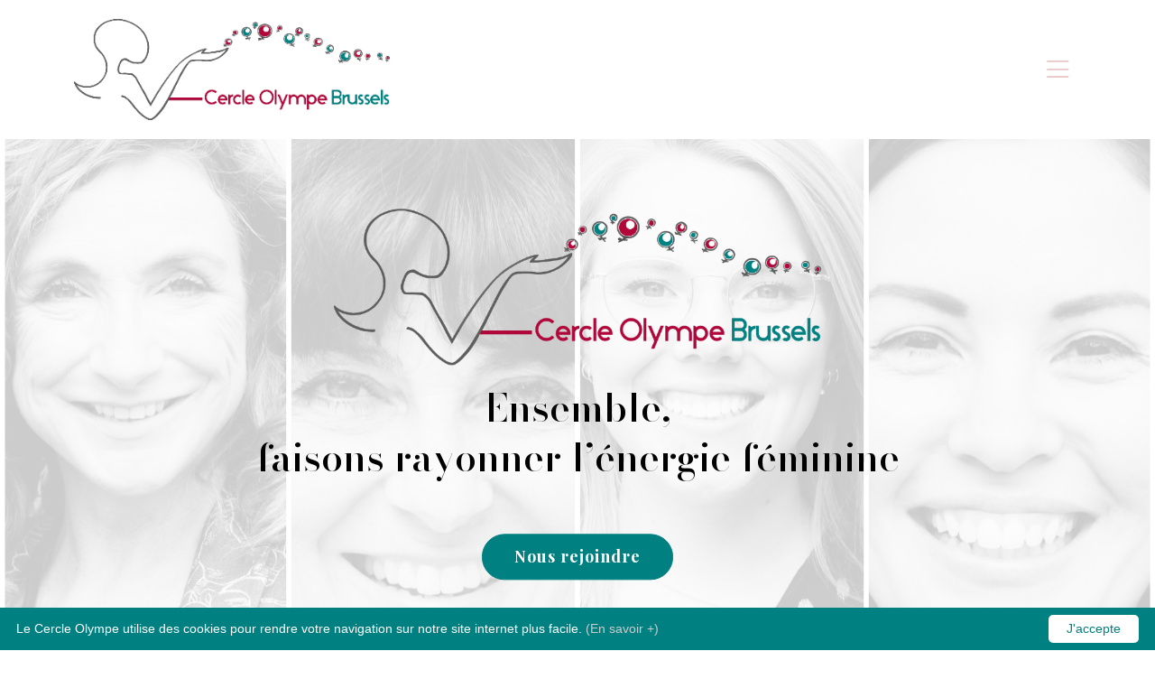

--- FILE ---
content_type: text/html; charset=UTF-8
request_url: https://www.cercle-olympe.be/?option=com_tags&view=tag&id=7%3Abruxelles
body_size: 4659
content:
<!doctype html>
<html lang="fr-BE" class="no-js">
<head>
<meta charset="UTF-8">
<meta http-equiv="X-UA-Compatible" content="IE=edge">
<meta name="viewport" content="width=device-width, initial-scale=1.0">
<title>Cercle Olympe Brussels</title>
<meta name="description" content="Ensemble, faisons rayonner l’énergie féminine">
<link href="https://www.cercle-olympe.be/layout/uploads/2023/02/favicon.png" rel="shortcut icon">
<script src="https://kit.fontawesome.com/d7ad29191f.js" crossorigin="anonymous"></script>
<link rel="canonical" href="https://www.cercle-olympe.be/" />
<link rel="preconnect" href="https://fonts.googleapis.com">
<link rel="preconnect" href="https://fonts.gstatic.com" crossorigin>
<link href="https://fonts.googleapis.com/css2?family=Bodoni+Moda:opsz,wght@6..96,400;6..96,500&family=Jost:wght@400;500&family=Playfair+Display:wght@700&display=swap" rel="stylesheet"> 
<link rel="stylesheet" href="https://cdnjs.cloudflare.com/ajax/libs/bootstrap/5.0.1/css/bootstrap.min.css" integrity="sha512-Ez0cGzNzHR1tYAv56860NLspgUGuQw16GiOOp/I2LuTmpSK9xDXlgJz3XN4cnpXWDmkNBKXR/VDMTCnAaEooxA==" crossorigin="anonymous" referrerpolicy="no-referrer" />
<meta property="fb:app_id" content="247487767699458"/>
<meta property="og:type" content="business.business">
<meta property="og:title" content="Cercle Olympe Brussels" />
<meta property="og:url" content="https://www.cercle-olympe.be/" />
<meta property="og:site_name" content="Cercle Olympe"/>
<meta property="og:description" content="Ensemble, faisons rayonner l’énergie féminine" />
<link rel="alternate" title="oEmbed (JSON)" type="application/json+oembed" href="https://www.cercle-olympe.be/wp-json/oembed/1.0/embed?url=https%3A%2F%2Fwww.cercle-olympe.be%2F" />
<link rel="alternate" title="oEmbed (XML)" type="text/xml+oembed" href="https://www.cercle-olympe.be/wp-json/oembed/1.0/embed?url=https%3A%2F%2Fwww.cercle-olympe.be%2F&#038;format=xml" />
<style id='wp-img-auto-sizes-contain-inline-css'>
img:is([sizes=auto i],[sizes^="auto," i]){contain-intrinsic-size:3000px 1500px}
/*# sourceURL=wp-img-auto-sizes-contain-inline-css */
</style>
<style id='classic-theme-styles-inline-css'>
/*! This file is auto-generated */
.wp-block-button__link{color:#fff;background-color:#32373c;border-radius:9999px;box-shadow:none;text-decoration:none;padding:calc(.667em + 2px) calc(1.333em + 2px);font-size:1.125em}.wp-block-file__button{background:#32373c;color:#fff;text-decoration:none}
/*# sourceURL=/wp-includes/css/classic-themes.min.css */
</style>
<link rel='stylesheet' id='ima-css' href='https://www.cercle-olympe.be/layout/themes/olympe/style.css?ver=1.0' media='all' />
<link rel="https://api.w.org/" href="https://www.cercle-olympe.be/wp-json/" /><link rel="alternate" title="JSON" type="application/json" href="https://www.cercle-olympe.be/wp-json/wp/v2/pages/9" /><style id='global-styles-inline-css'>
:root{--wp--preset--aspect-ratio--square: 1;--wp--preset--aspect-ratio--4-3: 4/3;--wp--preset--aspect-ratio--3-4: 3/4;--wp--preset--aspect-ratio--3-2: 3/2;--wp--preset--aspect-ratio--2-3: 2/3;--wp--preset--aspect-ratio--16-9: 16/9;--wp--preset--aspect-ratio--9-16: 9/16;--wp--preset--color--black: #000000;--wp--preset--color--cyan-bluish-gray: #abb8c3;--wp--preset--color--white: #ffffff;--wp--preset--color--pale-pink: #f78da7;--wp--preset--color--vivid-red: #cf2e2e;--wp--preset--color--luminous-vivid-orange: #ff6900;--wp--preset--color--luminous-vivid-amber: #fcb900;--wp--preset--color--light-green-cyan: #7bdcb5;--wp--preset--color--vivid-green-cyan: #00d084;--wp--preset--color--pale-cyan-blue: #8ed1fc;--wp--preset--color--vivid-cyan-blue: #0693e3;--wp--preset--color--vivid-purple: #9b51e0;--wp--preset--gradient--vivid-cyan-blue-to-vivid-purple: linear-gradient(135deg,rgb(6,147,227) 0%,rgb(155,81,224) 100%);--wp--preset--gradient--light-green-cyan-to-vivid-green-cyan: linear-gradient(135deg,rgb(122,220,180) 0%,rgb(0,208,130) 100%);--wp--preset--gradient--luminous-vivid-amber-to-luminous-vivid-orange: linear-gradient(135deg,rgb(252,185,0) 0%,rgb(255,105,0) 100%);--wp--preset--gradient--luminous-vivid-orange-to-vivid-red: linear-gradient(135deg,rgb(255,105,0) 0%,rgb(207,46,46) 100%);--wp--preset--gradient--very-light-gray-to-cyan-bluish-gray: linear-gradient(135deg,rgb(238,238,238) 0%,rgb(169,184,195) 100%);--wp--preset--gradient--cool-to-warm-spectrum: linear-gradient(135deg,rgb(74,234,220) 0%,rgb(151,120,209) 20%,rgb(207,42,186) 40%,rgb(238,44,130) 60%,rgb(251,105,98) 80%,rgb(254,248,76) 100%);--wp--preset--gradient--blush-light-purple: linear-gradient(135deg,rgb(255,206,236) 0%,rgb(152,150,240) 100%);--wp--preset--gradient--blush-bordeaux: linear-gradient(135deg,rgb(254,205,165) 0%,rgb(254,45,45) 50%,rgb(107,0,62) 100%);--wp--preset--gradient--luminous-dusk: linear-gradient(135deg,rgb(255,203,112) 0%,rgb(199,81,192) 50%,rgb(65,88,208) 100%);--wp--preset--gradient--pale-ocean: linear-gradient(135deg,rgb(255,245,203) 0%,rgb(182,227,212) 50%,rgb(51,167,181) 100%);--wp--preset--gradient--electric-grass: linear-gradient(135deg,rgb(202,248,128) 0%,rgb(113,206,126) 100%);--wp--preset--gradient--midnight: linear-gradient(135deg,rgb(2,3,129) 0%,rgb(40,116,252) 100%);--wp--preset--font-size--small: 13px;--wp--preset--font-size--medium: 20px;--wp--preset--font-size--large: 36px;--wp--preset--font-size--x-large: 42px;--wp--preset--spacing--20: 0.44rem;--wp--preset--spacing--30: 0.67rem;--wp--preset--spacing--40: 1rem;--wp--preset--spacing--50: 1.5rem;--wp--preset--spacing--60: 2.25rem;--wp--preset--spacing--70: 3.38rem;--wp--preset--spacing--80: 5.06rem;--wp--preset--shadow--natural: 6px 6px 9px rgba(0, 0, 0, 0.2);--wp--preset--shadow--deep: 12px 12px 50px rgba(0, 0, 0, 0.4);--wp--preset--shadow--sharp: 6px 6px 0px rgba(0, 0, 0, 0.2);--wp--preset--shadow--outlined: 6px 6px 0px -3px rgb(255, 255, 255), 6px 6px rgb(0, 0, 0);--wp--preset--shadow--crisp: 6px 6px 0px rgb(0, 0, 0);}:where(.is-layout-flex){gap: 0.5em;}:where(.is-layout-grid){gap: 0.5em;}body .is-layout-flex{display: flex;}.is-layout-flex{flex-wrap: wrap;align-items: center;}.is-layout-flex > :is(*, div){margin: 0;}body .is-layout-grid{display: grid;}.is-layout-grid > :is(*, div){margin: 0;}:where(.wp-block-columns.is-layout-flex){gap: 2em;}:where(.wp-block-columns.is-layout-grid){gap: 2em;}:where(.wp-block-post-template.is-layout-flex){gap: 1.25em;}:where(.wp-block-post-template.is-layout-grid){gap: 1.25em;}.has-black-color{color: var(--wp--preset--color--black) !important;}.has-cyan-bluish-gray-color{color: var(--wp--preset--color--cyan-bluish-gray) !important;}.has-white-color{color: var(--wp--preset--color--white) !important;}.has-pale-pink-color{color: var(--wp--preset--color--pale-pink) !important;}.has-vivid-red-color{color: var(--wp--preset--color--vivid-red) !important;}.has-luminous-vivid-orange-color{color: var(--wp--preset--color--luminous-vivid-orange) !important;}.has-luminous-vivid-amber-color{color: var(--wp--preset--color--luminous-vivid-amber) !important;}.has-light-green-cyan-color{color: var(--wp--preset--color--light-green-cyan) !important;}.has-vivid-green-cyan-color{color: var(--wp--preset--color--vivid-green-cyan) !important;}.has-pale-cyan-blue-color{color: var(--wp--preset--color--pale-cyan-blue) !important;}.has-vivid-cyan-blue-color{color: var(--wp--preset--color--vivid-cyan-blue) !important;}.has-vivid-purple-color{color: var(--wp--preset--color--vivid-purple) !important;}.has-black-background-color{background-color: var(--wp--preset--color--black) !important;}.has-cyan-bluish-gray-background-color{background-color: var(--wp--preset--color--cyan-bluish-gray) !important;}.has-white-background-color{background-color: var(--wp--preset--color--white) !important;}.has-pale-pink-background-color{background-color: var(--wp--preset--color--pale-pink) !important;}.has-vivid-red-background-color{background-color: var(--wp--preset--color--vivid-red) !important;}.has-luminous-vivid-orange-background-color{background-color: var(--wp--preset--color--luminous-vivid-orange) !important;}.has-luminous-vivid-amber-background-color{background-color: var(--wp--preset--color--luminous-vivid-amber) !important;}.has-light-green-cyan-background-color{background-color: var(--wp--preset--color--light-green-cyan) !important;}.has-vivid-green-cyan-background-color{background-color: var(--wp--preset--color--vivid-green-cyan) !important;}.has-pale-cyan-blue-background-color{background-color: var(--wp--preset--color--pale-cyan-blue) !important;}.has-vivid-cyan-blue-background-color{background-color: var(--wp--preset--color--vivid-cyan-blue) !important;}.has-vivid-purple-background-color{background-color: var(--wp--preset--color--vivid-purple) !important;}.has-black-border-color{border-color: var(--wp--preset--color--black) !important;}.has-cyan-bluish-gray-border-color{border-color: var(--wp--preset--color--cyan-bluish-gray) !important;}.has-white-border-color{border-color: var(--wp--preset--color--white) !important;}.has-pale-pink-border-color{border-color: var(--wp--preset--color--pale-pink) !important;}.has-vivid-red-border-color{border-color: var(--wp--preset--color--vivid-red) !important;}.has-luminous-vivid-orange-border-color{border-color: var(--wp--preset--color--luminous-vivid-orange) !important;}.has-luminous-vivid-amber-border-color{border-color: var(--wp--preset--color--luminous-vivid-amber) !important;}.has-light-green-cyan-border-color{border-color: var(--wp--preset--color--light-green-cyan) !important;}.has-vivid-green-cyan-border-color{border-color: var(--wp--preset--color--vivid-green-cyan) !important;}.has-pale-cyan-blue-border-color{border-color: var(--wp--preset--color--pale-cyan-blue) !important;}.has-vivid-cyan-blue-border-color{border-color: var(--wp--preset--color--vivid-cyan-blue) !important;}.has-vivid-purple-border-color{border-color: var(--wp--preset--color--vivid-purple) !important;}.has-vivid-cyan-blue-to-vivid-purple-gradient-background{background: var(--wp--preset--gradient--vivid-cyan-blue-to-vivid-purple) !important;}.has-light-green-cyan-to-vivid-green-cyan-gradient-background{background: var(--wp--preset--gradient--light-green-cyan-to-vivid-green-cyan) !important;}.has-luminous-vivid-amber-to-luminous-vivid-orange-gradient-background{background: var(--wp--preset--gradient--luminous-vivid-amber-to-luminous-vivid-orange) !important;}.has-luminous-vivid-orange-to-vivid-red-gradient-background{background: var(--wp--preset--gradient--luminous-vivid-orange-to-vivid-red) !important;}.has-very-light-gray-to-cyan-bluish-gray-gradient-background{background: var(--wp--preset--gradient--very-light-gray-to-cyan-bluish-gray) !important;}.has-cool-to-warm-spectrum-gradient-background{background: var(--wp--preset--gradient--cool-to-warm-spectrum) !important;}.has-blush-light-purple-gradient-background{background: var(--wp--preset--gradient--blush-light-purple) !important;}.has-blush-bordeaux-gradient-background{background: var(--wp--preset--gradient--blush-bordeaux) !important;}.has-luminous-dusk-gradient-background{background: var(--wp--preset--gradient--luminous-dusk) !important;}.has-pale-ocean-gradient-background{background: var(--wp--preset--gradient--pale-ocean) !important;}.has-electric-grass-gradient-background{background: var(--wp--preset--gradient--electric-grass) !important;}.has-midnight-gradient-background{background: var(--wp--preset--gradient--midnight) !important;}.has-small-font-size{font-size: var(--wp--preset--font-size--small) !important;}.has-medium-font-size{font-size: var(--wp--preset--font-size--medium) !important;}.has-large-font-size{font-size: var(--wp--preset--font-size--large) !important;}.has-x-large-font-size{font-size: var(--wp--preset--font-size--x-large) !important;}
/*# sourceURL=global-styles-inline-css */
</style>
</head>
    <body class="home wp-singular page-template page-template-front-page page-template-front-page-php page page-id-9 wp-theme-olympe accueil">
        <header class="header clear ">
            <div id="navbar_top" class="container">
                <nav  class="navbar-main navbar navbar-light">
                    <nav class="navbar navbar-light logoheader">
                                                                        <a href="https://www.cercle-olympe.be" class="navbar-brand">
                            <img src="https://www.cercle-olympe.be/layout/uploads/2023/02/COB.png" alt="Cercle Olympe" />
                        </a>
                                            </nav>
                    <div class="connexion desktop">
                                        <!--                                                                                                                                                         <a href="https://www.cercle-olympe.be/connexion/" target=""><button data-bs-toggle="connexion" data-bs-target="#connexion">Se connecter</button></a>
                                                                                                         -->
                    </div>
                    <button class="navbar-toggler" type="button" aria-controls="navbarNav" aria-expanded="false" aria-label="Toggle navigation">
                        <span class="burgermenu" role="button" ><i id="icon" class="fa-light fa-bars" aria-hidden="true"></i></span>
                    </button>
                     
                </nav>
            </div>
            <div class="collapse navbar-collapse" id="navbarNav">
                <ul id="menu-main-menu-fr" class="nav navbar-nav"><li itemscope="itemscope" itemtype="https://www.schema.org/SiteNavigationElement" id="menu-item-170" class="menu-item menu-item-type-post_type menu-item-object-page menu-item-home current-menu-item page_item page-item-9 current_page_item active menu-item-170 nav-item"><a title="Home" href="https://www.cercle-olympe.be/" class="nav-link" aria-current="page">Home</a></li>
<li itemscope="itemscope" itemtype="https://www.schema.org/SiteNavigationElement" id="menu-item-169" class="menu-item menu-item-type-post_type menu-item-object-page menu-item-169 nav-item"><a title="Le Cercle" href="https://www.cercle-olympe.be/le-cercle/" class="nav-link">Le Cercle</a></li>
<li itemscope="itemscope" itemtype="https://www.schema.org/SiteNavigationElement" id="menu-item-168" class="menu-item menu-item-type-post_type menu-item-object-page menu-item-168 nav-item"><a title="Nos activités" href="https://www.cercle-olympe.be/nos-activites/" class="nav-link">Nos activités</a></li>
<li itemscope="itemscope" itemtype="https://www.schema.org/SiteNavigationElement" id="menu-item-167" class="menu-item menu-item-type-post_type menu-item-object-page menu-item-167 nav-item"><a title="Témoignages" href="https://www.cercle-olympe.be/temoignages/" class="nav-link">Témoignages</a></li>
<li itemscope="itemscope" itemtype="https://www.schema.org/SiteNavigationElement" id="menu-item-166" class="menu-item menu-item-type-post_type menu-item-object-page menu-item-166 nav-item"><a title="Nous rejoindre" href="https://www.cercle-olympe.be/nous-rejoindre/" class="nav-link">Nous rejoindre</a></li>
<li itemscope="itemscope" itemtype="https://www.schema.org/SiteNavigationElement" id="menu-item-165" class="menu-item menu-item-type-post_type menu-item-object-page menu-item-165 nav-item"><a title="Contact" href="https://www.cercle-olympe.be/contact/" class="nav-link">Contact</a></li>
</ul>                <div class="connexion mobile">
                                                                                                                                                    <a href="https://www.cercle-olympe.be/connexion/" target=""><button data-bs-toggle="connexion" data-bs-target="#connexion">Se connecter</button></a>
                                                                                                        </div> 
            </div>
        </header><main id="home">
        <div class="container-fluid header">
        <div class="row">
            <div class="col-md-12 p-0 position-relative">
                                                    <img class="headerimg" src="https://www.cercle-olympe.be/layout/uploads/2023/02/Home.jpg" alt="" />
                                <div class="overlay">
                                                                <img class="logo" src="https://www.cercle-olympe.be/layout/uploads/2023/02/COB-1.png" alt="" />
                                        <h1>Ensemble,<br />
faisons rayonner l’énergie féminine</h1>
                                                                <a href="https://www.cercle-olympe.be/nous-rejoindre/"><button>Nous rejoindre</button></a>
                                    </div>
            </div>
        </div>
    </div>
                <div class="container-fluid contenu">
            <div class="container">
                <div class="row">
                    <div class="col-md-12 text-center">
                        <h2>Bienvenue au Cercle Olympe</h2>
                        <p>Un lieu de partage et d’écoute ouvert depuis 30 ans à toutes les femmes actives<br />
animées par la curiosité de l’autre et l’évolution du monde.</p>
                        <div class="bar"></div>
                        <div class="citation">
                            <p class="guillemet">”</p>
                            <h3>Soyons le changement que nous voulons voir en ce monde</h3>
                            <p class="auteur">Mahatma Gandhi</p>
                        </div>
                    </div>
                </div>
            </div>
        </div>
        
    </main>
			<footer class="footer">
                <div class="container-fluid">
                    <div class="row d-flex align-items-center">
                        <div class="col-md-4 copyright text-center">
                            <p>© 2026 Cercle Olympe Brussels. Powered by <a href="https://www.insideweb.be" target="_blank">Insideweb.</a></p>
                        </div>
                        <div class="col-md-4 slogan text-center">
                            <p>
                                L’énergie féminine pour seul moteur                            </p>
                        </div>
                        <div class="col-md-4 text-center">
                            <div class="menu-footer">
                                                                                                                                                                                                <a href="https://www.cercle-olympe.be/mentions-legales/">Mentions légales.</a>
                                                                                                                                                                                                        <a href="https://www.cercle-olympe.be/vie-privee/">Vie privée.</a>
                                                                                                                                        </div>
                        </div>  
                    </div>
                </div>
			</footer>
		<script type="speculationrules">
{"prefetch":[{"source":"document","where":{"and":[{"href_matches":"/*"},{"not":{"href_matches":["/wp-*.php","/wp-admin/*","/layout/uploads/*","/layout/*","/layout/plugins/*","/layout/themes/olympe/*","/*\\?(.+)"]}},{"not":{"selector_matches":"a[rel~=\"nofollow\"]"}},{"not":{"selector_matches":".no-prefetch, .no-prefetch a"}}]},"eagerness":"conservative"}]}
</script>
	
        <script src="https://cdnjs.cloudflare.com/ajax/libs/bootstrap/5.0.1/js/bootstrap.min.js" integrity="sha512-EKWWs1ZcA2ZY9lbLISPz8aGR2+L7JVYqBAYTq5AXgBkSjRSuQEGqWx8R1zAX16KdXPaCjOCaKE8MCpU0wcHlHA==" crossorigin="anonymous" referrerpolicy="no-referrer"></script>
        <script src="https://www.cercle-olympe.be/layout/themes/olympe/js/script.js"></script>
        	   <script  id="cookieinfo"
	src="//cookieinfoscript.com/js/cookieinfo.min.js"
        data-bg="#018081"
        data-fg="#fff"
        data-divlinkbg="#fff"
        data-divlink="#018081"
        data-link="#ccc"
        data-message="Le Cercle Olympe utilise des cookies pour rendre votre navigation sur notre site internet plus facile."
        data-moreinfo="https://www.cercle-olympe.be/mentions-legales/"
        data-cookie="CookieInfoScript"
        data-linkmsg="(En savoir +)"
        data-text-align="left"
        data-close-text="J'accepte">
        </script> -->	
                <!-- Global site tag (gtag.js) - Google Analytics -->
<script async src="https://www.googletagmanager.com/gtag/js?id=G-T7DF6X4X01"></script>
<script>
  window.dataLayer = window.dataLayer || [];
  function gtag(){dataLayer.push(arguments);}
  gtag('js', new Date());

  gtag('config', 'G-T7DF6X4X01');
</script>
    </body>
</html>


--- FILE ---
content_type: text/css
request_url: https://www.cercle-olympe.be/layout/themes/olympe/style.css?ver=1.0
body_size: 4472
content:
/*
Theme Name: Cercle Olympe
Description: Cercle Olympe - thème
Version: 1.0.0
Author: Inside Web
Author URI: https://www.insideweb.be
*/
/*
font-family: 'Bodoni Moda', serif;
font-family: 'Playfair Display', serif;
*/
:root{
    --white : #ffffff;
    --black : #000000;
    --text : #5E5E5E;
    --primary : #018081;
    --secondary : #9B0535;
    --event : #B2073A;
    --bgl : #EAC9CA;
    --bgd : #EED3D4;
    --border : #E5CACB; 
}
body{
    font-family: 'Jost', sans-serif;	
    font-weight:400;
    margin: 0;
    overflow-y: scroll;
    font-size: 18px;
    line-height: 35px;
    color: var(--text);
    
}
a {
    color: var(--text);
    text-decoration: none;
}
a:hover {
    text-decoration: none;
    color: var(--secondary);
}
img {
    width: 100%;
}
button {
    transition: all 0.5s ease 0s;
}
p:last-child {
    margin-bottom: 0;
}
@-webkit-keyframes move {
  0% {
    -webkit-transform-origin: bottom left;
    -moz-transform-origin: bottom left;
    -ms-transform-origin: bottom left;
    -o-transform-origin: bottom left;
    transform-origin: bottom left;
    transform: scale(1.0);
    -ms-transform: scale(1.0);
    /* IE 9 */
    
    -webkit-transform: scale(1.0);
    /* Safari and Chrome */
    
    -o-transform: scale(1.0);
    /* Opera */
    
    -moz-transform: scale(1.0);
    /* Firefox */
  }
  100% {
    transform: scale(1.2);
    -ms-transform: scale(1.2);
    /* IE 9 */
    
    -webkit-transform: scale(1.2);
    /* Safari and Chrome */
    
    -o-transform: scale(1.2);
    /* Opera */
    
    -moz-transform: scale(1.2);
    /* Firefox */
  }
}
button {
    background: var(--primary);
    border: 1px solid var(--primary);
    padding: 7px 35px;
    color: var(--white);
    font-weight: 700;
    letter-spacing: 1px;
    font-size: 18px;
    font-family: 'Playfair Display', serif;
    border-radius: 30px;

}
button:hover {
    background: var(--bgl);
    border: 1px solid var(--bgl);
}
.bar{
    width: 200px;
    height: 2px;
    background: var(--border);
    margin: auto;
}
main{
    min-height: calc(100vh - 219px);
}
/*Header*/
header .connexion.mobile{
    display: none;
}
header .connexion  button{
  background: var(--white);
  color: var(--primary);
  border-color: var(--bgl);
  padding: 13px 35px;
}
header .connexion  button:hover{
  background: var(--bgl);
  color: var(--white);
}
header .navbar-brand img{
    max-width: 350px;
}
header .navbar-toggler{
    color: var(--bgl) !important;
    border: unset;
    box-shadow: unset !important;
    outline: unset;
    font-size: 28px;
    z-index: 3;
    min-width: 50px;
}
header .navbar-toggler:hover{
    color: var(--white);
    background: transparent;
}
header #navbarNav{
    position: absolute;
    top: 0;
    left: 0;
    width: 100%;
    background: var(--bgd);
    height: 70vh;
    align-items: center;
    z-index: 2;
    min-height: 450px;
    /*transition: 0.5s;*/
}
header #navbarNav.show{
    display: flex;
    /*transition: 0.5s;*/
}
header .navbar-nav{
    margin: auto;
    width: fit-content;
    margin: auto;
    justify-content: center;
    text-align: center;
    border-bottom: solid 2px var(--white);
    padding: 0px 15px;
    padding-bottom: 8vh;
}
header .fa-light.fa-xmark{
    color: var(--white);
    font-size: 35px;
}
header .navbar-nav a{
    font-size: 26px;
    font-family: 'Bodoni Moda', serif;
    font-weight: 500;
    color: var(--black);
}
header .navbar-nav a:hover{
    color: var(--white);
}
header .connexion{
    margin-left: auto;
    margin-right: 45px;
}
.nav-link:focus{
    color: var(--white) !important;
}
header .membre{
 display: none;
}
header.connecter .membre{
    display: block;
}
/*Deconnexion*/
#deconnexion .modal-dialog{
    max-width: max-content;
}
#deconnexion .modal-content{
    border-radius: 30px;
    padding: 20px;
    border: unset;
}
#deconnexion .modal-header{
    border-bottom: unset;
}
#deconnexion .modal-header h5{
    font-family: 'Bodoni Moda', serif;
    font-size: 30px;
    line-height: 40px;
    font-weight: 600;
    color: var(--black);
    padding: 15px 0px;
}
#deconnexion .modal-header .btn-close{
    background: transparent url("data:image/svg+xml,%3csvg xmlns='http://www.w3.org/2000/svg' viewBox='0 0 16 16' fill='%23018081'%3e%3cpath d='M.293.293a1 1 0 011.414 0L8 6.586 14.293.293a1 1 0 111.414 1.414L9.414 8l6.293 6.293a1 1 0 01-1.414 1.414L8 9.414l-6.293 6.293a1 1 0 01-1.414-1.414L6.586 8 .293 1.707a1 1 0 010-1.414z'/%3e%3c/svg%3e") center/1em auto no-repeat;;
    border: unset;
    position: absolute;
    right: 15px;
    top: 15px;
}
#deconnexion .modal-body{
    display: flex;
}
/*Footer*/
footer{
    background: var(--secondary);
    padding: 15px 0px;
    color: var(--white);
    font-size: 14px;
}
footer a{
    color: var(--white);
}
footer a:hover{
    color: var(--primary);
}
footer .slogan{
    font-size: 18px;
    font-weight: 500;
    font-family: 'Bodoni Moda', serif;
    color: var(--bgl);
}
/*Connexion*/
#login .header img{
    height: 35vh;
    object-fit: cover;
    min-height: 250px;
}
#login .contenu{
    padding: 50px 0px;
}
#login .contenu h1{
    font-family: 'Bodoni Moda', serif;
    font-size: 30px;
    line-height: 40px;
    font-weight: 600;
    margin-bottom: 30px;
    color: var(--black);
}
#login .contenu form{
    max-width: 450px;
    margin: auto;
}
#login .contenu input{
    font-size: 18px;
    color: var(--text);
    outline: unset;
    box-shadow: unset;
    border: var(--border) solid 2px;
    padding-left: 15px;
    width: 100%;
    margin-bottom: 20px;
}
#login .contenu a{
    font-weight: 500;
    color: var(--primary);
}
#login .contenu a:hover{
    color: var(--secondary);
}
#login .contenu button{
    margin-top: 20px;
}
#login .contenu .col-md-12:nth-child(3) input{
    margin-bottom: 0px;
}
#login .contenu #message .error{
    margin-top: 20px;
    background: var(--secondary);
    color: var(--white);
    font-weight: 500;
    padding: 5px 20px;
    border-radius: 30px;
}
/*Home*/
#home .header .headerimg{
    height: calc(100vh - 154.2px);
    object-fit: cover;
    opacity: 0.2;
    min-height: 500px;
}
#home .header .overlay{
    position: absolute;
    transform: translate(50%,-50%);
    top: 50%;
    right: 50%;
    text-align: center;
    width: 100%;
}
#home .header .logo{
    width: 75vh;
    min-width: 450px;
}
#home .header h1{
    font-family: 'Bodoni Moda', serif;
    font-size: 43px;
    font-weight: 500;
    line-height: 55px;
    text-align: center;
    margin-bottom: 8vh;
    margin-top: 20px;
    color: var(--black);
}
#home .contenu{
    padding-top: 75px;
    padding-bottom: 100px;
}
#home .contenu h2{
    font-family: 'Bodoni Moda', serif;
    font-size: 26px;
    line-height: 35px;
    font-weight: 600;
    margin-bottom: 30px;
    color: var(--black);
}
#home .citation .guillemet{
    font-size: 80px;
    height: 80px;
    font-family: 'Bodoni Moda', serif;
    font-weight: 400;
    line-height: 160px;
    margin-bottom: 0px;
}
#home .citation h3{
    font-family: 'Bodoni Moda', serif;
    font-size: 38px;
    line-height: 54px;
    font-weight: 500;
    margin-bottom: 15px;
}
#home .citation .auteur{
    font-size: 20px;
    font-style: italic;
    line-height: 54px;
}
#home .contenu .bar{
    margin-top: 70px;
    margin-bottom: 35px;
}
/*Cercle*/
#cercle .header .headerimg{
    height: 74vh;
    object-fit: cover;
    min-height: 400px;
}
#cercle .header .overlay{
    position: absolute;
    right: 50%;
    transform: translate(50%,0%);
    top: 0;
    width: 49vw;
    height: 100%;
    background: rgba(1, 128, 129, 0.8);
    color: var(--white);
    align-items: center;
    justify-content: center;
    display: flex;
    flex-direction: column;
    text-align: center;
    min-width: 615px;
}
#cercle .header h1{
    font-size: 26px;
    line-height: 38px;
    font-weight: 500;
    margin-bottom: 30px;
}
#cercle .header h2{
    font-size: 26px;
    line-height: 38px;
    font-weight: 400;
    margin-bottom: 0px;
}
#cercle .contenu{
    padding-top: 50px;
    padding-bottom: 70px;
}
#cercle .contenu .container{
    max-width: 1000px;
}
#cercle .contenu h2{
    font-family: 'Bodoni Moda', serif;
    font-size: 26px;
    line-height: 35px;
    text-align: center;
    font-weight: 500;
    color: var(--black);
    padding-bottom: 50px;
    margin-bottom: 0px;
}
#cercle .contenu .infos{
    padding-top: 60px;
    position: relative;
}
#cercle .contenu .texte1{
    margin-top: 80px;
}
#cercle .contenu .texte2{
    margin-top: 330px;
    padding-left: 75px;
}
#cercle .contenu h3{
    font-family: 'Bodoni Moda', serif;
    font-size: 26px;
    line-height: 35px;
    font-weight: 500;
    color: var(--primary);
    margin-bottom: 20px;
}
#cercle .contenu .overlay{
    max-width: 590px;
    position: absolute;
    right: 50%;
    top: 50%;
    transform: translate(50%,-50%);
    background: var(--white);
    padding: 70px;
    padding-bottom: 50px;
    width: 100%;
}
#cercle .contenu .overlay li{
    margin-bottom: 20px;
}
#cercle .contenu .overlay .bar{
    position: absolute;
    bottom: 0;
    right: 0;
    transform: translate(-105px,0px);
}
#cercle .contenu ::marker{
    font-size: 14px;
}
#cercle .rejoindre{
    padding-bottom: 100px;
}
#cercle .rejoindre .bar{
    margin-bottom: 70px;
}
#cercle .rejoindre button{
    margin-top: 30px;
}
#cercle .rejoindre .mail{
    color: var(--primary);
}
#cercle .rejoindre .mail:hover{
    color: var(--bgl);
}
/*Activites*/
#activites .header img{
    height: 65vh;
    object-fit: cover;
    min-height: 350px;
}
#activites .header .overlay{
    position: absolute;
    bottom: 0;
    width: 100%;
    height: 46.3%;
    display: flex;
    justify-content: center;
    align-items: center;
    flex-direction: column;
    background: rgba(234, 201, 202, 0.8);
    text-align: center;
    min-height: 225px;
    width: 100%;
}
#activites .header h1{
    font-size: 50px;
    line-height: 60px;
    color: var(--white);
    margin-bottom: 0px;
    font-weight: 500;
}
#activites .header h2{
    font-size: 50px;
    font-family: 'Bodoni Moda', serif;
    line-height: 60px;
    color: var(--black);
    margin-bottom: 0px;
    font-weight: 500;
}
#activites .contenu{
    padding-top: 90px;
    padding-bottom: 130px;
}
#activites .contenu .container{
    max-width: 1000px;
}
#activites .contenu .bar{
    margin-top: 50px;
    margin-bottom: 50px;
}
#activites .contenu a{
    text-decoration: underline;
}
#activites .contenu h3{
    font-family: 'Bodoni Moda', serif;
    font-size: 26px;
    line-height: 35px;
    font-weight: 500;
    color: var(--primary);
}
#activites .contenu ::marker{
    font-size: 14px;
}
#activites .events h3{
    font-family: 'Bodoni Moda', serif;
    font-size: 26px;
    line-height: 35px;
    font-weight: 500;
    color: var(--black);
    margin-bottom: 60px;
}
#activites .events .plus{
    font-family: 'Playfair Display', serif;
    font-size: 14px;
    line-height: 28px;
    color: #707070;
    font-weight: 700;
}
#activites .events .plus:hover{
    color: var(--primary);
}
.event h4{
    font-family: 'Bodoni Moda', serif;
    font-size: 26px;
    line-height: 35px;
    font-weight: 500;
    color: var(--black);
    margin-bottom: 0px;
}
.event .red{
    color: var(--event);
}
.event .infos{
    margin-bottom: 30px;
    margin-top: 40px;
}
.event .infos p{
    margin-bottom: 0px;
    font-size: 20px;
    font-weight: 500;
    line-height: 26px;
    color: var(--black);
}
.event .infos .date{
    text-transform: capitalize;
}
.event .prix p{
    margin-bottom: 0px;
    font-size: 16px;
    line-height: 20px;
}
.event img{
    height: 45.75vh;
    object-fit: cover;
    max-width: 400px;
    margin: auto;
    display: flex;
    min-height: 430px;
    width: 36vh;
    min-width: 340px;
    padding-bottom: 30px;
    border-bottom: solid 2px var(--border);
    margin-bottom: 30px;
}
.event button{
    color: var(--primary);
    border-color: var(--bgl);
    background: transparent;
    padding: 10px 50px;
}
.event button:hover{
    color: var(--white);
    background: var(--bgl);
}
.event .prix{
    margin-bottom: 30px;
}
.event button{
    margin-bottom: 60px;
}
.lastevent .event:last-child button{
    margin-bottom: 30px;
}
#activites .rejoindre {
    padding: 50px 0px;
}
#activites .minibar{
    height: 1px;
    content: '';
    background: var(--text);
    width: 38px;
    margin: auto;
}
#activites .zonebar .bar{
    margin-top: 90px;
}
.lastevent .event:last-child img{
    border-bottom: unset;
    padding-bottom: 0px;
    min-height: 400px;
    height: 42.4vh;
}
/*Temoignages*/
#temoignages .header img{
    height: 35vh;
    object-fit: cover;
    min-height: 250px;
}
#temoignages .contenu{
    padding-top: 80px;
}
#temoignages .contenu .container{
    max-width: 1000px;
}
#temoignages .contenu h1{
    font-family: 'Bodoni Moda', serif;
    font-size: 26px;
    font-weight: 500;
    line-height: 35px;
    padding-bottom: 50px;
    color: var(--black);
}
#temoignages .temoignage .container{
    max-width: 1000px;
}
#temoignages .temoignage.citation{
    padding: 50px 0px;
}
#temoignages .temoignage.citation .guillemet{
    font-size: 80px;
    height: 80px;
    font-family: 'Bodoni Moda', serif;
    font-weight: 400;
    line-height: 160px;
    margin-bottom: 0px;
}
#temoignages .temoignage.citation h2{
    font-family: 'Bodoni Moda', serif;
    font-size: 25px;
    line-height: 40px;
    font-weight: 400;
    margin-bottom: 0px;
}
#temoignages .temoignage.citation h3{
    font-size: 20px;
    font-style: italic;
    line-height: 40px;
    font-weight: 400;
    margin-bottom: 0px;
}
#temoignages .temoignage.video{
    padding: 75px 0px;
}
#temoignages .temoignage.video .infos{
    width: fit-content;
    margin: auto;
}
#temoignages .temoignage.video h2{
    font-family: 'Bodoni Moda', serif;
    font-size: 26px;
    line-height: 35px;
    font-weight: 500;
    margin-bottom: 0px;
    color: var(--black);
}
#temoignages .temoignage.video h3{
    font-size: 20px;
    line-height: 26px;
    font-weight: 500;
    margin-bottom: 0px;
    color: var(--primary);
}
#temoignages .temoignage.video img{
    max-width: 500px;
    max-height: 340px;
    border: solid 1px var(--black);
    object-fit: cover;
}
#temoignages .temoignage.portrait{
    background: var(--bgd);
}
#temoignages .temoignage.portrait img{
    max-width: 400px;
    object-fit: cover;
    height: 45vh;
    min-height: 480px;
}
#temoignages .temoignage.portrait h2{
    font-family: 'Bodoni Moda', serif;
    font-size: 26px;
    line-height: 35px;
    font-weight: 500;
    margin-bottom: 0px;
    color: var(--black);
}
#temoignages .temoignage.portrait h3{
    font-size: 20px;
    line-height: 26px;
    font-weight: 500;
    margin-bottom: 40px;
    color: var(--primary);
}
#temoignages .temoignage.portrait .reverse, #temoignages .temoignage.video .reverse{
    flex-direction: row-reverse;
}
#temoignages .temoignage.video .reverse .video, #temoignages .temoignage.portrait .reverse .image{
    text-align: end;
}
#temoignages .rejoindre{
    padding-bottom: 100px;
}
#temoignages .rejoindre .bar{
    margin-bottom: 70px;
}
#temoignages .rejoindre button{
    margin-top: 30px;
}
#temoignages .rejoindre .mail{
    color: var(--primary);
}
#temoignages .rejoindre .mail:hover{
    color: var(--bgl);
}
/*Nous rejoindre*/
#rejoindre .header img{
    height: 65vh;
    object-fit: cover;
    min-height: 350px;
}
#rejoindre .header .overlay{
    position: absolute;
    bottom: 0;
    width: 100%;
    height: 46.3%;
    display: flex;
    justify-content: center;
    align-items: center;
    flex-direction: column;
    background: rgba(234, 201, 202, 0.8);
    text-align: center;
    min-height: 225px;
    width: 100%;
}
#rejoindre .header h1{
    font-size: 50px;
    line-height: 60px;
    color: var(--white);
    margin-bottom: 0px;
    font-weight: 500;
}
#rejoindre .header h2{
    font-size: 50px;
    font-family: 'Bodoni Moda', serif;
    line-height: 60px;
    color: var(--black);
    margin-bottom: 0px;
    font-weight: 500;
}
#rejoindre .contenu{
    padding-top: 50px;
    padding-bottom: 80px;
}
#rejoindre .contenu .container{
    max-width: 1000px;
}
#rejoindre .contenu h3{
    font-family: 'Bodoni Moda', serif;
    font-size: 26px;
    font-weight: 500;
    line-height: 35px;
    padding-bottom: 50px;
    color: var(--black);
}
#rejoindre .contenu .dispo{
    padding-top: 60px;
}
#rejoindre .contenu .dispo .texte{
    position: absolute;
    background: var(--white);
    bottom: 0;
    padding: 75px 100px 50px 0px;
}
#rejoindre .contenu .dispo img{
    height: 88vh;
    object-fit: cover;
    min-height: 850px;
}
#rejoindre .contenu .dispo .cotisation h4{
    font-family: 'Bodoni Moda', serif;
    font-size: 26px;
    font-weight: 500;
    line-height: 35px;
    color: var(--primary);
    margin-bottom: 25px;
}
#rejoindre .contenu .dispo .cotisation{
    padding-top: 70px;
}
#rejoindre .contenu .dispo .cotisation a{
    color: var(--primary);
    font-weight: 500;
}
#rejoindre .contenu .dispo .cotisation a:hover{
    color: var(--secondary);
}
#rejoindre .contenu .dispo .cotisation p{
    margin-bottom: 0px;
}
#rejoindre .contenu .dispo .bar{
    margin: unset;
    margin-top: 80px;
}
/*Contact*/
#contact .header img{
    height: 35vh;
    object-fit: cover;
    min-height: 250px;
}
#contact .contenu{
    padding: 50px 0px;  
}
#contact .contenu .container{
    max-width: 1000px;
}
#contact .contenu h1{
    font-size: 55px;
    line-height: 70px;
    font-family: 'Bodoni Moda', serif;
    font-weight: 500;
    margin-bottom: 40px;
    color: var(--bgl);
}
#contact .contenu h2{
    font-size: 26px;
    line-height: 35px;
    font-weight: 500;
    font-family: 'Bodoni Moda', serif;
    margin-bottom: 50px;
    color: var(--black);
}
#contact .contenu .bar{
    margin-bottom: 50px;
}
#contact .contenu .personnes{
    margin-top: 60px;
}
#contact .contenu .personnes .personne img{
    max-width: 300px;
    max-height: 300px;
    object-fit: cover;
    margin-bottom: 140px;
}
#contact .contenu .personnes .personne .infos{
    position: absolute;
    padding: 30px 45px 30px 45px;
    bottom: 0;
    right: 0;
    background: var(--white);
    display: flex;
    flex-direction: column;
    min-width: 350px;
}
#contact .contenu .personnes .personne .infos h3{
    font-size: 26px;
    line-height: 35px;
    font-weight: 500;
    font-family: 'Bodoni Moda', serif;
    color: var(--primary);
    margin-bottom: 0px;
}
#contact .contenu .personnes .personne .infos .statut{
    margin-bottom: 0px;
}
#contact .contenu .personnes .personne .infos a{
    font-size: 16px;
}
/*Events et Conférences*/
#events .header img{
    height: 65vh;
    object-fit: cover;
    min-height: 350px;
}
#events .header h1{
    font-size: 50px;
    line-height: 60px;
    color: var(--white);
    margin-bottom: 0px;
    font-weight: 500;
}
#events .header .overlay{
    position: absolute;
    bottom: 0;
    width: 100%;
    height: 33.3%;
    display: flex;
    justify-content: center;
    align-items: center;
    flex-direction: column;
    background: rgba(234, 201, 202, 0.8);
    text-align: center;
    min-height: 150px;
    width: 100%;
}
#events .events{
    padding-top: 50px;
    padding-bottom: 80px;
}
#events .events h2{
    font-family: 'Bodoni Moda', serif;
    font-size: 26px;
    font-weight: 500;
    line-height: 35px;
    padding-bottom: 50px;
    color: var(--black);
}
#events .events .lastevent{
    padding-top: 60px;
}
/*Event et Conférence*/
#event .header img{
    height: 65vh;
    object-fit: cover;
    min-height: 350px;
}
#event .header h1{
    font-size: 50px;
    line-height: 60px;
    color: var(--white);
    margin-bottom: 0px;
    font-weight: 500;
}
#event .header .overlay{
    position: absolute;
    bottom: 0;
    width: 100%;
    height: 33.3%;
    display: flex;
    justify-content: center;
    align-items: center;
    flex-direction: column;
    background: rgba(234, 201, 202, 0.8);
    text-align: center;
    min-height: 150px;
    width: 100%;
}
#event .contenu{
    padding-top: 50px;
    padding-bottom: 80px;
}
#event .contenu .container{
    max-width: 1000px;
}
#event .infos p, #event .prix p{
    margin-bottom: 0px;
    font-size: 20px;
    font-weight: 500;
    line-height: 26px;
    color: var(--black);
}
#event .infos .date{
    text-transform: capitalize;
}
#event h3{
    font-size: 25px;
    color: var(--primary);
    font-weight: 500;
    margin-bottom: 5px;
    font-family: 'Bodoni Moda', serif;
}
#event .minibar{
    height: 1px;
    content: '';
    background: var(--text);
    width: 100px;
    margin: auto;
    margin-bottom: 20px;
}
#event .bouton{
    margin-top: 30px;
    margin-bottom: 50px;
}
#event .bar{
    margin-bottom: 50px;
}
#event .header h2{
    font-size: 40px;
    line-height: 50px;
    color: var(--event);
    margin-bottom: 0px;
    font-weight: 500;
    font-family: 'Bodoni Moda', serif;
}
#cvg h1{
    margin-bottom: 30px;
    font-family: 'Bodoni Moda', serif;
    font-size: 26px;
    line-height: 35px;
    font-weight: 600;
    color: var(--black);
}
#cvg{
    margin-bottom: 60px;
    margin-top: 60px;
}
@media only screen and (max-width: 1440px){ 

}
@media only screen and (max-width: 1200px){ 
    .event img{
        width: auto;
        min-width: auto;
        max-width: inherit;
        height: 66vh;
        min-height: 400px;
        padding-bottom: 0px;
        border-bottom: unset;
    }
    .lastevent .event:last-child img{
        min-height: 400px;
        height: 66vh;
    }
    .event .inscription{
        display: flex;
        justify-content: center;
    }
    .event{
        border-bottom: solid 2px var(--border);
        margin-bottom: 40px;
    }
    .lastevent .event:last-child{
        border-bottom: unset;
        margin-bottom: 0px;
    }
}
@media only screen and (max-width: 1150px){ 

}
@media only screen and (max-width: 1040px){ 

}
@media only screen and (max-width: 995px){ 

}
@media only screen and (max-width: 992px){ 
    /*Cercle*/
    #cercle .contenu .texte1{
        margin-top: 0px;
        padding-bottom: 20px;
        order: 1;
    }
    #cercle .contenu .overlay{
        position: inherit;
        right: unset;
        top: unset;
        background: unset;
        padding: 0px;
        transform: unset;
        order: 5;
        padding-right: calc(var(--bs-gutter-x)/ 2);
        padding-left: calc(var(--bs-gutter-x)/ 2);
    }
    #cercle .infos img{
        height: 50vh;
        object-fit: cover;
        min-height: 300px;
        margin-bottom: 20px;
    }
    #cercle .contenu .texte2{
        order: 3;
        padding-left: calc(var(--bs-gutter-x)/ 2);
        margin-top: 0px;
        margin-bottom: 20px;
    }
    #cercle .contenu .image1{
        order: 2;
    }
    #cercle .contenu .image2{
        order: 4;
    }
    #cercle .contenu .overlay .bar{
        display: none;
    }
}
@media only screen and (max-width: 768px) {
    main{
        min-height: calc(100vh - 194px);
    } 
    button{
      font-size: 14px;
      padding: 5px 25px;  
    }
    body{
        font-size: 14px;
        line-height: 28px;
    }
    .bar{
        width: 150px;
    }
    /*Header*/
    header .navbar-brand img{
        max-width: 150px;
    }
    header .connexion.mobile{
        display: block;
    }
    header .connexion.desktop{
        display: none;
    }
    header #navbarNav{
        height: 100vh;
    }
    header #navbarNav.show{
        display: flex;
        flex-direction: column;
    }
    header .connexion{
        margin: auto;
    }
    header .connexion a button:hover{
        color: var(--white);
        background: var(--primary);
    }
    header .navbar-nav a{
        font-size: 22px;
    }
    header .navbar-toggler{
        font-size: 22px;
    }
    header .fa-light.fa-xmark{
        color: var(--white);
        font-size: 28px;
    }
    /*Footer*/
    footer{
        font-size: 10px;
        padding: 10px 0px;
    }
    footer .slogan{
        font-size: 16px;
    }
    /*Home*/
    #home .header .headerimg{
        height: calc(100vh - 90px);
    }
    #home .header .logo{
        width: 66.6vw;
        min-width: 100px;
    }
    #home .header h1{
        font-size: 35px;
        line-height: 45px;
    }
    #home .contenu h2{
        font-size: 22px;
        line-height: 28px;
    }
    #cvg h1{
        font-size: 22px;
        line-height: 28px;
        margin-bottom: 20px;
    }
    #cvg{
        margin-bottom: 40px;
        margin-top: 40px;
    }
    #home .contenu{
        padding-top: 50px;
        padding-bottom: 60px;
    }
    #home .contenu .bar{
        margin-top: 50px;
        margin-bottom: 25px;
    }
    #home .citation .guillemet{
        font-size: 60px;
        height: 60px;
        line-height: 120px;
    }
    #home .citation h3{
        font-size: 30px;
        line-height: 42px;
        margin-bottom: 0px;
    }
    #home .citation .auteur{
        font-size: 16px;
        line-height: 40px;
    }
    /*Cercle*/
    #cercle .header .overlay{
        width: 100%;
        min-width: 100%;
    }
    #cercle .header h1{
        font-size: 22px;
        line-height: 30px;
    }
    #cercle .header h2{
        font-size: 22px;
        line-height: 30px;
    }
    #cercle .contenu{
        padding-top: 40px;
        padding-bottom: 40px;
    }
    #cercle .contenu h2{
        font-size: 20px;
        line-height: 26px;
        padding-bottom: 40px;
    }
    #cercle .contenu .infos{
        padding-top: 50px;
    }
    
    #cercle .contenu h3{
        font-size: 22px;
        line-height: 28px;
    }
    #cercle .contenu ::marker {
        font-size: 12px;
    }
    #cercle .rejoindre .bar{
        margin-bottom: 35px;
    }
    #cercle .rejoindre button{
        margin-top: 20px;
    }
    #cercle .rejoindre{
        padding-bottom: 50px;
    }
    /*Activites*/
    #activites .header h1{
        font-size: 30px;
        line-height: 40px;
    }
    #activites .header h2{
        font-size: 30px;
        line-height: 40px;
    }
    #activites .contenu{
        padding-top: 45px;
        padding-bottom: 40px;
    }
    #activites .contenu .bar{
        margin-top: 30px;
        margin-bottom: 30px;
    }
    #activites .contenu h3{
        font-size: 20px;
        line-height: 26px;
    }
    #activites .events h3{
        font-size: 22px;
        line-height: 28px;
        margin-bottom: 40px;
    }
    .event h4{
        font-size: 22px;
        line-height: 28px;
    }
    .event .infos{
        margin-bottom: 20px;
        margin-top: 20px;
    }
    .event .infos p{
        font-size: 18px;
        line-height: 24px;
    }
    .event .prix{
        margin-bottom: 15px;
    }
    .event button{
        padding: 5px 30px;
        margin-bottom: 30px;
    }
    .event img{
        height: 50vh;
        min-height: 350px;
    }
    .lastevent .event:last-child img{
        min-height: 350px;
        height: 50vh;
    }
    #activites .events .plus{
        font-size: 12px;
        line-height: 24px;
    }
    #activites .minibar{
        width: 28px;
    }
    #activites .zonebar .bar{
        margin-top: 45px;
    }
    /*Temoignages*/
    #temoignages .contenu{
        padding-top: 40px;
    }
    #temoignages .contenu h1{
        font-size: 22px;
        line-height: 28px;
        padding-bottom: 30px;
    }
    #temoignages .temoignage.citation{
        padding: 35px 0px;
    }
    #temoignages .temoignage.citation .guillemet{
        font-size: 60px;
        height: 60px;
        line-height: 120px;
    }
    #temoignages .temoignage.citation h2{
        font-size: 20px;
        line-height: 30px;
    }
    #temoignages .temoignage.citation h3{
        font-size: 16px;
        line-height: 30px;
    }
    #temoignages .temoignage.portrait{
        padding-bottom: 30px;
    }
    #temoignages .temoignage.portrait .image{
        display: flex;
        justify-content: center;
    }
    #temoignages .temoignage.portrait img{
        height: auto;
        min-height: auto;
    }
    #temoignages .temoignage.portrait h2{
        font-size: 22px;
        line-height: 28px;
        margin-top: 20px;
    }
    #temoignages .temoignage.portrait h3, #temoignages .temoignage.video h3{
        font-size: 16px;
        line-height: 22px;
        margin-bottom: 20px;
    }
    #temoignages .temoignage.video h2{
        font-size: 22px;
        line-height: 28px;
    }
    #temoignages .temoignage.video img{
        display: flex;
        margin: auto;
    }
    #temoignages .temoignage.video{
        padding: 40px 0px;
    }
    #temoignages .rejoindre .bar{
        margin-bottom: 35px;
    }
    #temoignages .rejoindre button{
        margin-top: 15px;
    }
    #temoignages .rejoindre{
        padding-bottom: 50px;
    }
    /*Nous rejoindre*/
    #rejoindre .header h1, #rejoindre .header h2{
        font-size: 30px;
        line-height: 40px;
    }
    #rejoindre .contenu{
        padding-top: 35px;
        padding-bottom: 40px;
    }
    #rejoindre .contenu h3{
        font-size: 22px;
        line-height: 28px;
        padding-bottom: 30px;
    }
    #rejoindre .contenu .dispo{
        padding-top: 40px;
    }
    #rejoindre .contenu .dispo .texte{
        position: initial;
        background: unset;
        padding: 0px;
        padding-right: calc(var(--bs-gutter-x)/ 2);
        padding-left: calc(var(--bs-gutter-x)/ 2);
        margin-top: 20px;
    }
    #rejoindre .contenu .dispo .bar{
        margin-top: 40px;
    }
    #rejoindre .contenu .dispo .cotisation{
        padding-top: 35px;
    }
    #rejoindre .contenu .dispo .cotisation h4{
        font-size: 22px;
        line-height: 28px;
        margin-bottom: 10px;
    }
    #rejoindre .contenu .dispo img{
        height: 66vh;
        min-height: 400px;
    }
    /*Contact*/
    #contact .contenu{
        padding: 35px 0px;
    }
    #contact .contenu h1{
        font-size: 40px;
        line-height: 50px;
        margin-bottom: 20px;
    }
    #contact .contenu h2{
        font-size: 22px;
        line-height: 28px;
        margin-bottom: 35px;
    }
    #contact .contenu .bar{
        margin-bottom: 35px;
    }
    #contact .contenu .personnes{
        margin-top: 40px;
    }
    #contact .contenu .personnes .personne img{
        margin-bottom: 0px;
    }
    #contact .contenu .personnes .personne .infos{
        position: initial;
        background: unset;
        padding: 20px 0px;
        min-width: auto;
    }
    #contact .contenu .personnes .personne{
        margin-bottom: 20px;
        text-align: center;
    }
    /*Events et Conférences*/
    #events .header h1{
        font-size: 30px;
        line-height: 40px;
    }
    #events .events h2{
        font-size: 22px;
        line-height: 28px;
        padding-bottom: 30px;
    }
    #events .events{
        padding-top: 35px;
        padding-bottom: 25px;
    }
    /*Event et Conférence*/
    #event .header h1{
        font-size: 30px;
        line-height: 40px;
    }
    #event h3{
        font-size: 20px;
    }
    #event .minibar{
        width: 66px;
    }
    #event .infos p, #event .prix p{
        font-size: 16px;
        line-height: 22px;
    }
    #event .infos{
        margin-bottom: 20px;
    }
    #event .bouton{
        margin-bottom: 35px;
    }
    #event .bar{
        margin-bottom: 40px;
    }
    #event .contenu{
        padding-bottom: 40px;
        padding-top: 40px;
    }
    #event .header h2{
        font-size: 25px;
        line-height: 35px;
    }
}

--- FILE ---
content_type: application/javascript
request_url: https://www.cercle-olympe.be/layout/themes/olympe/js/script.js
body_size: 105
content:
let toggler = document.querySelector(".navbar-toggler")
let collapse = document.querySelector('.navbar-collapse')
let icon = document.querySelector('#icon')
toggler.addEventListener("mouseenter", function( event ) {
  collapse.classList.add("show")
  icon.className = "fa-light fa-xmark"
})
toggler.addEventListener("click", function( event ) {
  if(collapse.classList.contains("show")){
    collapse.classList.remove("show")
    icon.className = "fa-light fa-bars"
  }
  else{
    collapse.classList.add("show")
    icon.className = "fa-light fa-xmark"
  }
})
collapse.addEventListener("mouseleave", function( event ) {
  collapse.classList.remove("show")
  icon.className = "fa-light fa-bars"
})